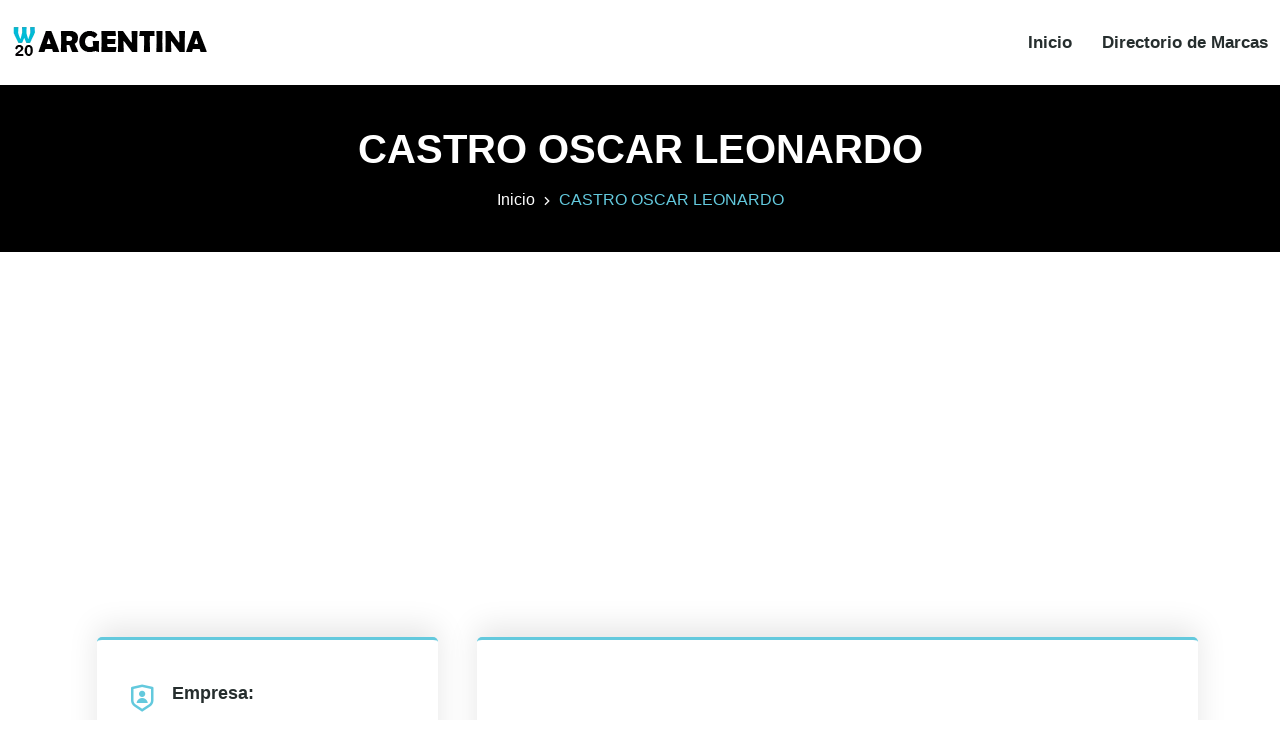

--- FILE ---
content_type: text/html; charset=utf-8
request_url: https://w20argentina.com/empresa/castro-oscar-leonardo-23078442549
body_size: 3800
content:
<!DOCTYPE html><html lang="es"><head><meta charSet="utf-8"/><meta name="viewport" content="width=device-width, initial-scale=1"/><title>CASTRO OSCAR LEONARDO con CUIT 23078442549</title><meta name="description" content="CASTRO OSCAR LEONARDO con CUIT 23078442549"/><meta name="theme-color" content="#5bbad5"/><meta name="robots" content="index,follow"/><meta property="og:type" content="website"/><meta property="og:url" content="https://w20argentina.com/empresa/castro-oscar-leonardo-23078442549"/><meta property="og:title" content="CASTRO OSCAR LEONARDO con CUIT 23078442549"/><meta property="og:description" content="CASTRO OSCAR LEONARDO con CUIT 23078442549"/><meta property="og:image" content="https://w20argentina.com/images/sidebar-logo.png"/><meta property="twitter:card" content="summary_large_image"/><meta property="twitter:url" content="https://w20argentina.com/empresa/castro-oscar-leonardo-23078442549"/><meta property="twitter:title" content="CASTRO OSCAR LEONARDO con CUIT 23078442549"/><meta property="twitter:description" content="CASTRO OSCAR LEONARDO con CUIT 23078442549"/><meta property="twitter:image" content="https://w20argentina.com/images/sidebar-logo.png"/><script type="application/ld+json">{
                "@context": "https://schema.org/",
                "@type": "Organization",
                "name": "CASTRO OSCAR LEONARDO",
                "legalName":  "CASTRO OSCAR LEONARDO",
                "taxID": "23078442549",
                "foundingDate": "null",
                "address": {
                    "@type": "PostalAddress",
                    "streetAddress": "ROCA 2045",
                    "addressLocality": "ZARATE",
                    "addressRegion": "2800-BUENOS AIRES",
                    "addressCountry": {
                        "@type": "Country",
                        "name" : "AR"
                    }
                },
                    "url": "https://w20argentina.com/empresa/castro-oscar-leonardo-23078442549"
                    
                }</script><link rel="preload" as="image" imagesrcset="/_next/image?url=%2Fimages%2Flogo.png&amp;w=256&amp;q=75 1x, /_next/image?url=%2Fimages%2Flogo.png&amp;w=640&amp;q=75 2x"/><meta name="next-head-count" content="18"/><script async="" src="https://pagead2.googlesyndication.com/pagead/js/adsbygoogle.js" crossorigin="anonymous" type="3cd6372e5e8e16fd88a2800b-text/javascript"></script><link rel="preload" href="/_next/static/css/e975f55e4ba513fe.css" as="style"/><link rel="stylesheet" href="/_next/static/css/e975f55e4ba513fe.css" data-n-g=""/><noscript data-n-css=""></noscript><script defer="" nomodule="" src="/_next/static/chunks/polyfills-c67a75d1b6f99dc8.js" type="3cd6372e5e8e16fd88a2800b-text/javascript"></script><script src="/_next/static/chunks/webpack-8fa1640cc84ba8fe.js" defer="" type="3cd6372e5e8e16fd88a2800b-text/javascript"></script><script src="/_next/static/chunks/framework-caa50651a91d07b1.js" defer="" type="3cd6372e5e8e16fd88a2800b-text/javascript"></script><script src="/_next/static/chunks/main-d4e75e73dcd31945.js" defer="" type="3cd6372e5e8e16fd88a2800b-text/javascript"></script><script src="/_next/static/chunks/pages/_app-1dbc8920e72ce162.js" defer="" type="3cd6372e5e8e16fd88a2800b-text/javascript"></script><script src="/_next/static/chunks/609-092bd95e71177a2f.js" defer="" type="3cd6372e5e8e16fd88a2800b-text/javascript"></script><script src="/_next/static/chunks/184-16ffc0a3c1283e65.js" defer="" type="3cd6372e5e8e16fd88a2800b-text/javascript"></script><script src="/_next/static/chunks/pages/empresa/%5Bid%5D-4e487cde07e5596f.js" defer="" type="3cd6372e5e8e16fd88a2800b-text/javascript"></script><script src="/_next/static/QuvaNw3pOgVkrr-SdkhTJ/_buildManifest.js" defer="" type="3cd6372e5e8e16fd88a2800b-text/javascript"></script><script src="/_next/static/QuvaNw3pOgVkrr-SdkhTJ/_ssgManifest.js" defer="" type="3cd6372e5e8e16fd88a2800b-text/javascript"></script></head><body><div id="__next" data-reactroot=""><div id="navbar" class="navbar-area"><div class="zixon-nav"><div class="container-fluid"><nav class="navbar navbar-expand-md navbar-light"><a class="navbar-brand" title="W20ARGENTINA" href="/"><span style="box-sizing:border-box;display:inline-block;overflow:hidden;width:195px;height:33px;background:none;opacity:1;border:0;margin:0;padding:0;position:relative"><img alt="W20ARGENTINA" srcSet="/_next/image?url=%2Fimages%2Flogo.png&amp;w=256&amp;q=75 1x, /_next/image?url=%2Fimages%2Flogo.png&amp;w=640&amp;q=75 2x" src="/_next/image?url=%2Fimages%2Flogo.png&amp;w=640&amp;q=75" decoding="async" data-nimg="fixed" style="position:absolute;top:0;left:0;bottom:0;right:0;box-sizing:border-box;padding:0;border:none;margin:auto;display:block;width:0;height:0;min-width:100%;max-width:100%;min-height:100%;max-height:100%"/></span></a><button class="navbar-toggler navbar-toggler-right collapsed" type="button" data-toggle="collapse" data-target="#navbarSupportedContent" aria-controls="navbarSupportedContent" aria-expanded="false" aria-label="Toggle navigation"><span class="icon-bar top-bar"></span><span class="icon-bar middle-bar"></span><span class="icon-bar bottom-bar"></span></button><div class="collapse navbar-collapse" id="navbarSupportedContent"><ul class="navbar-nav"><li class="nav-item"><a class="nav-link" title="Inicio" href="/">Inicio</a></li><li class="nav-item"><a class="nav-link" title="Directorio de Marcas" href="/marcas">Directorio de Marcas</a></li></ul></div></nav></div></div></div><div class="page-title-area bg-black"><div class="container"><div class="page-title-content"><h1 class="blanco">CASTRO OSCAR LEONARDO</h1><ul><li><a title="Inicio" href="/">Inicio</a></li><li>CASTRO OSCAR LEONARDO</li></ul></div></div></div><div style="text-align:center;flex-direction:row;flex:auto;justify-content:center;align-items:center;min-width:300px;min-height:250px;margin-bottom:5px;margin-top:0px"><ins class="adsbygoogle" style="display:block" data-ad-client="ca-pub-5773550113013365" data-ad-slot="2419638417" data-ad-format="auto" data-full-width-responsive="true"></ins></div><div class="projects-details-area ptb-100"><div class="container"><div class="row"><div class="col-lg-4 col-md-12"><div class="projects-details-info"><ul><li><i class="ri-shield-user-line"></i><span>Empresa:</span>CASTRO OSCAR LEONARDO</li><li><i class="ri-price-tag-3-line"></i><span>CUIT:</span>23078442549</li><li><a target="_blank" href="https://maps.google.com/?q=ROCA   ZARATE  -BUENOS AIRES"><i class="ri-map-pin-2-line"></i></a><span>Dirección:</span>ROCA   ZARATE  -BUENOS AIRES</li><li><div style="text-align:center;flex-direction:row;flex:auto;justify-content:center;align-items:center;min-width:300px;min-height:250px;margin-bottom:5px;margin-top:0px"><ins class="adsbygoogle" style="display:block" data-ad-client="ca-pub-5773550113013365" data-ad-slot="6890517842" data-ad-format="auto" data-full-width-responsive="true"></ins></div></li></ul></div></div><div class="col-lg-8 col-md-12"><div class="projects-details-info"><ul></ul><h3 class="mt-5">Actividades Nacionales Registradas<hr class="linea"/></h3><ul><li><i class="ri-arrow-right-circle-line"></i><a title="Generación de energía térmica nuclear (Incluye la producción de energía eléctrica mediante combustible nuclear)" href="/subrubro-economico/generacion-de-energia-termica-nuclear-incluye-la-produccion-de-energia-electrica-mediante-combustible-nuclear-351120?page=1">Generación de energía térmica nuclear (Incluye la producción de energía eléctrica mediante combustible nuclear)<!-- --> / <!-- -->Mes de 								inicio:   11/2013</a></li><li><i class="ri-arrow-right-circle-line"></i><a title="Trabajo Relac. Dependencia" href="/subrubro-economico/trabajo-relac-dependencia-11?page=1">Trabajo Relac. Dependencia<!-- --> / <!-- -->Mes de inicio:   05/2019</a></li></ul><ul></ul><h3 class="mt-5">Impuestos/Regimenes Naciones Registrados<hr class="linea"/></h3><ul><li><i class="ri-arrow-right-circle-line"></i>CEDULARES- VALORES O DEPOSITOS<!-- --> / <!-- -->01-2018<!-- --> </li><li><i class="ri-arrow-right-circle-line"></i>GANANCIAS PERSONAS FISICAS<!-- --> / <!-- -->01-2017<!-- --> </li><li><i class="ri-arrow-right-circle-line"></i>****************************************************<!-- --> / <!-- --> </li><li><i class="ri-arrow-right-circle-line"></i>Contribuyente no amparado en los beneficios promocionales INDUSTRIALES establecidos por Ley 22021 y sus modificatorias 22702 y 22973, a la fecha de emision de la presente constancia.<!-- --> / <!-- --> </li></ul><ul></ul><ul></ul><p></p><ul class="mb-5"></ul></div></div></div></div></div><footer class="footer-area"><div class="container"><div class="row justify-content-center"><div class="col-lg-3 col-sm-6 col-md-6"><div class="single-footer-widget"><a class="logo" title="W20ARGENTINA" href="/"><span style="box-sizing:border-box;display:inline-block;overflow:hidden;width:195px;height:33px;background:none;opacity:1;border:0;margin:0;padding:0;position:relative"><img alt="W20ARGENTINA" src="[data-uri]" decoding="async" data-nimg="fixed" style="position:absolute;top:0;left:0;bottom:0;right:0;box-sizing:border-box;padding:0;border:none;margin:auto;display:block;width:0;height:0;min-width:100%;max-width:100%;min-height:100%;max-height:100%"/><noscript><img alt="W20ARGENTINA" srcSet="https://w20argentina.com//images/white-logo.png?w=256&amp;q=75 1x, https://w20argentina.com//images/white-logo.png?w=640&amp;q=75 2x" src="https://w20argentina.com//images/white-logo.png?w=640&amp;q=75" decoding="async" data-nimg="fixed" style="position:absolute;top:0;left:0;bottom:0;right:0;box-sizing:border-box;padding:0;border:none;margin:auto;display:block;width:0;height:0;min-width:100%;max-width:100%;min-height:100%;max-height:100%" loading="lazy"/></noscript></span></a><p>Directorio de CUIT y empresas de Argentina.</p></div></div><div class="col-lg-3 col-sm-6 col-md-6"><div class="single-footer-widget pl-4"><h3>Links de Interés</h3><ul class="links-list"><li><a title="Directorio de Marcas" href="/marcas">Directorio de Marcas</a></li><li><a title="Política de privacidad" href="/privacidad">Política de privacidad</a></li></ul></div></div></div></div><div class="copyright-area"><div class="container"><div class="row align-items-center"><div class="col-lg-6 col-md-7 col-sm-6"><p>© 2021 - <!-- -->2025<!-- --> Todos los derechos reservados. W20ARGENTINA.COM</p></div><div class="col-lg-6 col-md-5 col-sm-6"><ul class="social-links"><li><a href="https://www.facebook.com/World-20-Argentina-100557408673208" target="_blank" rel="noreferrer" title="Facebook"><i class="ri-facebook-fill ri-2x"></i></a></li><li><a href="https://twitter.com/w20_argentina" target="_blank" rel="noreferrer" title="Twitter"><i class="ri-twitter-fill ri-2x"></i></a></li></ul></div></div></div></div></footer><div class="go-top "><i class="ri-arrow-up-s-line"></i></div></div><script id="__NEXT_DATA__" type="application/json">{"props":{"pageProps":{"data":{"empresa_nombre":"CASTRO OSCAR LEONARDO","empresa_cuit":"23078442549","empresa_direccion":"ROCA   ZARATE  -BUENOS AIRES","empresa_mapa":"ROCA   ZARATE  -BUENOS AIRES","empresa_fecha_contrato":null,"empresa_dir1":"ROCA 2045","empresa_dir2":"ZARATE","empresa_dir3":"2800-BUENOS AIRES","empresa_imagen":null,"empresa_url":"castro-oscar-leonardo-23078442549","actividadesn":[{"descripcion":"Generación de energía térmica nuclear (Incluye la producción de energía eléctrica mediante combustible nuclear)","tipo":"N","cuit":"23078442549","rank":18,"inicio":"Mes de \t\t\t\t\t\t\t\tinicio:   11/2013","id_subrubro":351120,"id_rubro":"13","nombre":"CASTRO OSCAR LEONARDO","id_ae":16830058},{"descripcion":"Trabajo Relac. Dependencia","tipo":"N","cuit":"23078442549","rank":18,"inicio":"Mes de inicio:   05/2019","id_subrubro":11,"id_rubro":"57","nombre":"CASTRO OSCAR LEONARDO","id_ae":16830060}],"actividadesp":[],"actividadeso":[],"jurisdicciones":[],"impuestosn":[{"descripcion":"CEDULARES- VALORES O DEPOSITOS","descripcion1":"01-2018","tipo":"N","cuit":"23078442549","id_imp":8544801},{"descripcion":"GANANCIAS PERSONAS FISICAS","descripcion1":"01-2017","tipo":"N","cuit":"23078442549","id_imp":8544802},{"descripcion":"****************************************************","descripcion1":"","tipo":"N","cuit":"23078442549","id_imp":8544803},{"descripcion":"Contribuyente no amparado en los beneficios promocionales INDUSTRIALES establecidos por Ley 22021 y sus modificatorias 22702 y 22973, a la fecha de emision de la presente constancia.","descripcion1":"","tipo":"N","cuit":"23078442549","id_imp":8544804}],"impuestosp":[],"marcas":[],"clases":[],"empresa_monotributo":null,"empresa_categoria":null,"empresa_fecha_inicio":null,"empresa_tipo":null}},"__N_SSG":true},"page":"/empresa/[id]","query":{"id":"castro-oscar-leonardo-23078442549"},"buildId":"QuvaNw3pOgVkrr-SdkhTJ","isFallback":false,"gsp":true,"scriptLoader":[]}</script><script src="/cdn-cgi/scripts/7d0fa10a/cloudflare-static/rocket-loader.min.js" data-cf-settings="3cd6372e5e8e16fd88a2800b-|49" defer></script><script defer src="https://static.cloudflareinsights.com/beacon.min.js/vcd15cbe7772f49c399c6a5babf22c1241717689176015" integrity="sha512-ZpsOmlRQV6y907TI0dKBHq9Md29nnaEIPlkf84rnaERnq6zvWvPUqr2ft8M1aS28oN72PdrCzSjY4U6VaAw1EQ==" data-cf-beacon='{"version":"2024.11.0","token":"06c969d17b4b4d978e7f75dfbb9526b9","r":1,"server_timing":{"name":{"cfCacheStatus":true,"cfEdge":true,"cfExtPri":true,"cfL4":true,"cfOrigin":true,"cfSpeedBrain":true},"location_startswith":null}}' crossorigin="anonymous"></script>
</body></html>

--- FILE ---
content_type: text/html; charset=utf-8
request_url: https://www.google.com/recaptcha/api2/aframe
body_size: 267
content:
<!DOCTYPE HTML><html><head><meta http-equiv="content-type" content="text/html; charset=UTF-8"></head><body><script nonce="awsV6tpCNHJMEyhIziZU2Q">/** Anti-fraud and anti-abuse applications only. See google.com/recaptcha */ try{var clients={'sodar':'https://pagead2.googlesyndication.com/pagead/sodar?'};window.addEventListener("message",function(a){try{if(a.source===window.parent){var b=JSON.parse(a.data);var c=clients[b['id']];if(c){var d=document.createElement('img');d.src=c+b['params']+'&rc='+(localStorage.getItem("rc::a")?sessionStorage.getItem("rc::b"):"");window.document.body.appendChild(d);sessionStorage.setItem("rc::e",parseInt(sessionStorage.getItem("rc::e")||0)+1);localStorage.setItem("rc::h",'1769089921685');}}}catch(b){}});window.parent.postMessage("_grecaptcha_ready", "*");}catch(b){}</script></body></html>